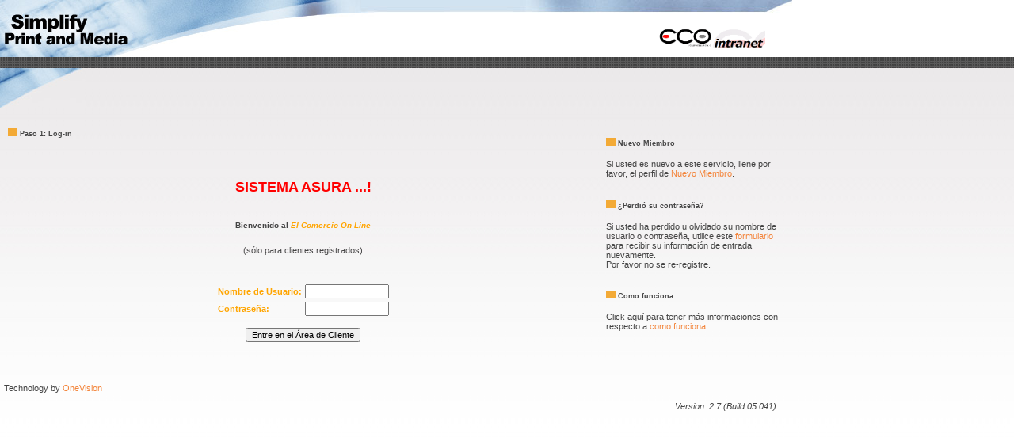

--- FILE ---
content_type: text/html
request_url: http://avisosonline.pe/index.php?sid=k5k6ts5gq9033mufn9ho8767a0
body_size: 6846
content:
<!DOCTYPE html PUBLIC "-//W3C//DTD HTML 4.01 Transitional//EN"
"http://www.w3.org/TR/html4/loose.dtd">
<html>
  <head>
    <title>
      AsuraEnterprise
    </title>
    <link rel="shortcut icon" href="favicon.ico">
    <link href="resource/stylesheet.css" type="text/css" rel="stylesheet">
    <meta http-equiv="content-type" content="text/html; charset=UTF-8">
    <meta http-equiv="cache-control" content="no-cache">
    <meta http-equiv="pragma" content="no-cache">
    <meta http-equiv="expires" content="0">
    <meta name="generator" content="vim 6.2">
  </head>
  <body bottommargin="0" leftmargin="0" style="background-image:url(resource/background.jpg); background-repeat:repeat-x" topmargin="0" rightmargin="0" marginheight="0" marginwidth="0">
    <table cellspacing="0" cellpadding="0" width="1000" border="0">
      <tbody>
        <tr>
          <td width="400" rowspan="2">
            <img height="72" alt="" src="resource/head_left.jpg" width="400">
          </td>
          <td valign="top" align="right" width="600" background="resource/head_right.jpg" height="21">
          </td>
        </tr>
        <tr>
          <td align="right" width="600" height="51">
            <a href="#LinkBehindCustomerLogo#"><img height="30" alt="use Asura Enterprise" src="resource/head_logo.gif" border="0"></a> <img height="1" alt="" src="resource/pixel.gif" width="31">
          </td>
        </tr>
      </tbody>
    </table>
    <table cellspacing="0" cellpadding="0" width="980" border="0">
      <tbody>
        <tr valign="center">
          <td width="730">
            <img height="14" alt="" src="resource/pixel.gif" width="1">
          </td>
          <td width="36">
            <img height="14" alt="" src="resource/pixel.gif" width="1">
          </td>
          <td align="right" width="200">
            <img height="1" alt="" src="resource/pixel.gif" width="14">
          </td>
          <td width="14">
            <img height="14" alt="" src="resource/pixel.gif" width="14">
          </td>
        </tr>
      </tbody>
    </table>
    <table cellspacing="0" cellpadding="0" width="980" border="0">
      <tbody>
        <tr>
          <td valign="top" width="110">
            <img height="51" alt="" src="resource/head_subleft.jpg" width="107">
          </td>
          <td width="600">
            <table cellspacing="0" cellpadding="0" width="600" border="0">
              <tbody>
                <tr>
                  <td width="100">
                    <img height="8" alt="" src="resource/pixel.gif" width="100">
                  </td>
                  <td align="left" width="500">
                  </td>
                </tr>
              </tbody>
            </table>
          </td>
          <td align="right" width="256">
          </td>
          <td width="14">
            <img height="8" alt="" src="resource/pixel.gif" width="14">
          </td>
        </tr>
      </tbody>
    </table><!-- above this its all the same - including Title Text -->
    <table cellspacing="0" cellpadding="0" width="980" border="0">
      <tbody>
        <tr valign="top">
          <td>
            <div id="content_area">
              <table id="ct2" cellspacing="0" cellpadding="0" width="980" border="0">
                <tbody>
                  <tr>
                    <td valign="top" width="750">
                      <div class="ct2_colNormal" id="colNormal">
                        <script src="js/AC_OETags.js" language="javascript"></script>
<script type="text/javascript"><!--
// check for javascript and flash
var http;
//alert("javascript");
if (window.XMLHttpRequest)
{
	http = new XMLHttpRequest();
}
else
if (window.ActiveXObject)
{
	http = new ActiveXObject("Microsoft.XMLHTTP");
}
if (http != null)
{
//alert("ajax");
	http.open("GET", "checkJavaScript.php?sid=hl74cef1aufnbf4e2a8oun7h23", false);
	http.send(null);
	var hasReqestedVersion = DetectFlashVer(9, 0, 0);
	if (hasReqestedVersion)
	{
//alert("flash");
	   http.open("GET", "checkFlash.php?sid=hl74cef1aufnbf4e2a8oun7h23", false);
	   http.send(null);
	}
}
//--></script>
<div id="Ausgabe"></div>
<h5><IMG src="./resource/headbox_orange.gif" height="10" width="12"> Paso 1: Log-in</h5><center><br><br><p><h1><font color="red">SISTEMA ASURA ...!</font></h1><br><h2>Bienvenido al <font color=orange><i>El Comercio On-Line</i></font></h2><br>(sólo para clientes registrados)<p><br><script language="JavaScript">focus();</script><form action="LoginVerify.php?sid=hl74cef1aufnbf4e2a8oun7h23" method=post><table><tr><Td><font color=orange><b>Nombre de Usuario:</b></font><td><input type="text" name="uid" size="15" value=""></td></tr><tr><Td><font color=orange><b>Contraseña:</b></font><td><input type="password" name="pwd" size="15" value=""></td></tr></table><br><input type="submit" value="Entre en el Área de Cliente"></form><p></center>
                      </div>
                    </td>
                    <td valign="top" width="230">
                      <div class="ct2_colRight" id="colRight">
                        <br>
<h5><IMG src="./resource/headbox_orange.gif" height="10" width="12"> Nuevo Miembro</h5>Si usted es nuevo a este servicio, llene por favor, el perfil de <a href="NewMemberForm.php?sid=hl74cef1aufnbf4e2a8oun7h23">Nuevo Miembro</a>.<br><br>
<h5><IMG src="./resource/headbox_orange.gif" height="10" width="12"> ¿Perdió su contraseña?</h5>Si usted ha perdido u olvidado su nombre de usuario o contraseña, utilice este <a href="UserDataLost.php?sid=hl74cef1aufnbf4e2a8oun7h23">formulario</a> para recibir su información de entrada nuevamente.<br>Por favor no se re-registre.<br><br>
<h5><IMG src="./resource/headbox_orange.gif" height="10" width="12"> Como funciona</h5>Click aquí para tener más informaciones con respecto a <a href="HowItWorks.php?sid=hl74cef1aufnbf4e2a8oun7h23">como funciona</a>.<br><br>
<br>

                      </div>
                    </td>
                  </tr>
                </tbody>
              </table>
            </div>
          </td>
        </tr>
      </tbody>
    </table><!-- below this its all the same - including Footer Text -->
    <br>
    <br>
    <table cellspacing="0" cellpadding="0" width="980" border="0">
      <tbody>
        <tr>
          <td width="5">
            <img height="1" alt="" src="resource/pixel.gif" width="1">
          </td>
          <td width="975">
            <a name="65"></a>
            <div id="stripline">
              <img height="1" alt="i1" src="resource/punktlinie.gif">
            </div>
            <p class="bodytext">
              Technology by <a href="http://www.onevision.com">OneVision</a><p align=right><i>Version: 2.7
 (Build 05.041)</i></p>
            </p>
          </td>
        </tr>
      </tbody>
    </table>
  </body>
</html>


--- FILE ---
content_type: text/css
request_url: http://avisosonline.pe/resource/stylesheet.css
body_size: 3617
content:
/* regular text within html body */
body {
	font-weight:normal;
	font-size:11px;
	margin:0px;
	color:#434343;
	font-style:normal;
	font-family:Verdana, Arial, Helvetica, Sans Serif;
}
/* text within a paragraph */
p {
	font-weight:normal;
	font-size:11px;
	color:#434343;
	font-style:normal;
	font-family:Verdana, Arial, Helvetica, Sans Serif;
}
/* text within a table cell */
td {
	font-weight:normal;
	font-size:11px;
	color:#434343;
	font-style:normal;
	font-family:Verdana, Arial, Helvetica, Sans Serif;
}
/* link */
a:link {
	font-size:11px;
	color:#f3843a;
	font-family:Verdana, Arial, Helvetica, Sans Serif;
	text-decoration:none;
}
/* visited link */
a:visited {
	font-size:11px;
	color:#f3843a;
	font-family:Verdana, Arial, Helvetica, Sans Serif;
	text-decoration:none;
}
/* actual link */
a:active {
	font-size:11px;
	color:#f3843a;
	font-family:Verdana, Arial, Helvetica, Sans Serif;
	text-decoration:none;
}
/* on mouse over link */
a:hover {
	font-size:11px;
	color:#db4e10;
	font-family:Verdana, Arial, Helvetica, Sans Serif;
	text-decoration:underline;
}
/* user input text within a text area */
textarea {
	font-weight:normal;
	font-size:11px;
	font-style:normal;
	font-family:Verdana, Arial, Helvetica, Sans Serif;
}
/* user input text within a text field */
input {
	font-weight:normal;
	font-size:11px;
	font-style:normal;
	font-family:Verdana, Arial, Helvetica, Sans Serif;
}
/* text within a combo box */
select {
	font-weight:normal;
	font-size:11px;
	font-style:normal;
	font-family:Verdana, Arial, Helvetica, Sans Serif;
}
/* red marked alert text (e.g. gbt denied) */
.textred {
	color:#ff0000;
	font-weight:bold;
}
/* bold text (e.g. login form) */
.textbold {
	font-size:11px;
	color:#f3843a;
	font-weight:bold;
	font-style:normal;
	font-family:Verdana, Arial, Helvetica, Sans Serif;
}
/* header (e.g. welcome to asura enterprise) */
h1 {
	font-size:18px;
	font-weight:bold;
	font-style:normal;
	font-family:Verdana, Arial, Helvetica, Sans Serif;
}
/* bold header (e.g. welcome to asura enterprise) */
.h1bold {
	font-size:18px;
	color:#f3843a;
	font-weight:bold;
	font-style:italic;
	font-family:Verdana, Arial, Helvetica, Sans Serif;
}
/* header */
h2 {
	font-size:10px;
	font-weight:bold;
	font-style:normal;
	font-family:Verdana, Arial, Helvetica, Sans Serif;
}
/* header */
h3 {
	font-size:14px;
	font-weight:bold;
	font-style:italic;
	font-family:Verdana, Arial, Helvetica, Sans Serif;
}
/* style for content area */
#content_area {
	padding-right:0px;
	padding-left:10px;
	vertical-align:top;
	padding-top:10px
}
/* page footer begins with a dotted line */
#stripline {
	margin-top:5px;
	background-image:url(punktlinie.gif);
	margin-bottom:10px;
	width:100%;
	height:1px;
}
/* lists within the info pages*/
.infolist {
	list-style: square outside;
	text-indent:0px;
}
/* lists within the howitworks pages*/
.faqlist {
	list-style: lower-alpha outside;
}
/* spacers for various content blocks */
#ct1 #colNormal {
	PADDING-RIGHT:5px
}
/* spacers for various content blocks */
#ct2 #colNormal {
	PADDING-RIGHT:5px
}
/* spacers for various content blocks */
#ct2 #colRight {
	PADDING-LEFT:5px
}
/* spacers for various content blocks */
#ct3 #colLeft {
	PADDING-RIGHT:5px
}
/* spacers for various content blocks */
#ct3 #colNormal {
	PADDING-RIGHT:5px
}
/* spacers for various content blocks */
#ct3 #colRight {
	PADDING-LEFT:5px
}
/* spacers for various content blocks */
#ct5 #colLeft {
	PADDING-RIGHT:5px
}
/* spacers for various content blocks */
#ct5 #colNormal {
	PADDING-RIGHT:5px; PADDING-LEFT:5px
}
/* spacers for various content blocks */
#ct5 #colRight {
	PADDING-LEFT:5px
}
